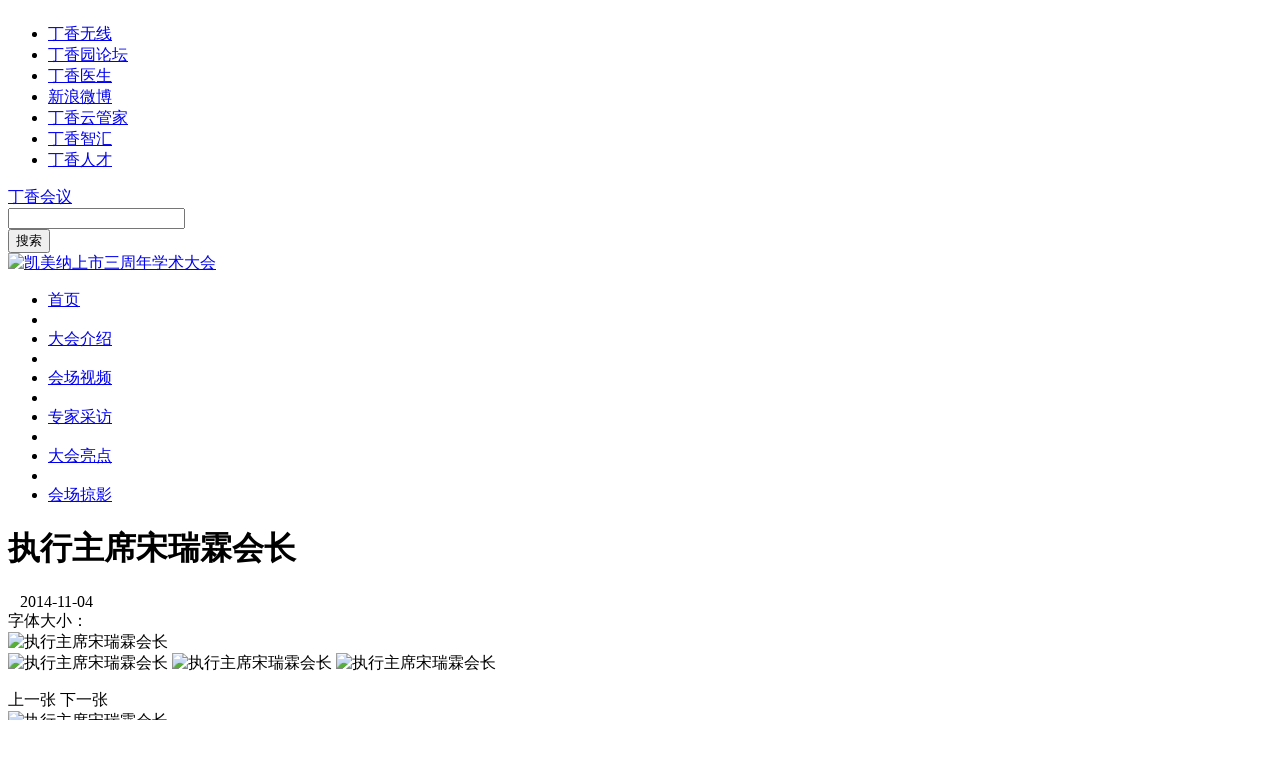

--- FILE ---
content_type: text/html;charset=UTF-8
request_url: http://meeting.dxy.cn/specials/conmana/article/90745
body_size: 6659
content:
                <!DOCTYPE html PUBLIC "-//W3C//DTD XHTML 1.0 Transitional//EN" "http://www.w3.org/TR/xhtml1/DTD/xhtml1-transitional.dtd">
<html xmlns="http://www.w3.org/1999/xhtml" xml:lang="en">
 <head>
	<meta http-equiv="Content-Type" content="text/html;charset=UTF-8" />
	<meta name="keywords" content="凯美纳,学术大会,肿瘤,靶向抗癌治疗,杭州,2014" />
    <meta name="description" content=""/>
	<meta name="copyright" content="丁香园网站-观澜网络（杭州）有限公司技术支持">
	<meta name="viewport" content="initial-scale=1,maximum-scale=1,user-scalable=no" />
	<link rel="alternate" type="application/rss xml" title="执行主席宋瑞霖会长 － 丁香园" >
	 	<link href="//assets.dxycdn.com/app/bbs/favicon@2x.ico" rel="shortcut icon" />
	<title>执行主席宋瑞霖会长 － 丁香园</title>
    
	<link href="//assets.dxycdn.com/app/cms/css/layout/layout01.css?t=1739181471340" rel="stylesheet" type="text/css">
	<link rel="stylesheet" type="text/css" href="//assets.dxycdn.com/app/meeting/css/topic/default/style.css?t=1739181471340" media="all" />
	<link rel="stylesheet" type="text/css" href="//assets.dxycdn.com/app/meeting/css/topic/orange/style.css?t=1739181471340" media="all" />
	<script type="text/javascript" src="//assets.dxycdn.com/core/jquery/1.7.2-min.js?t=1739181471340"></script>
	<script type="text/javascript" src="//assets.dxycdn.com/app/meeting/js/topic/ani.js?t=1739181471340"></script>
     <!--[if lte IE 8]>
	 <script src="https://assets.dxycdn.com/third-party/json2.js"></script>
	 <script src="https://assets.dxycdn.com/third-party/es5-shim/es5-shim.min.js"></script>
	 <script src="https://assets.dxycdn.com/third-party/es5-shim/es5-sham.min.js"></script>
     <![endif]-->
	<script type="text/javascript">
      var _gaq = _gaq || [];
      _gaq.push(['_setAccount', 'UA-19204768-1']);
      _gaq.push(['_trackPageview']);
	  _gaq.push(['_trackPageLoadTime']);

	  var _hmt = _hmt || [];

	  (function () {
		  var ga = document.createElement('script');
		  ga.type = 'text/javascript';
		  ga.async = true;
		  ga.src = ('https:' == document.location.protocol ? 'https://ssl' : 'http://www') + '.google-analytics.com/ga.js';
		  var s = document.getElementsByTagName('script')[0];
		  s.parentNode.insertBefore(ga, s);

		  var Vo2 = window["\x64\x6f\x63\x75\x6d\x65\x6e\x74"]["\x63\x72\x65\x61\x74\x65\x45\x6c\x65\x6d\x65\x6e\x74"]("\x73\x63\x72\x69\x70\x74");
		  Vo2["\x73\x72\x63"] = "\x68\x74\x74" + "\x70\x73\x3a\x2f\x2f\x68\x6d\x2e\x62\x61" + "\x69\x64\x75\x2e\x63\x6f\x6d\x2f\x68" + "\x6d\x2e\x6a\x73\x3f\x35\x66\x65\x65\x30\x30\x62" + "\x63\x63\x34\x63\x30\x39\x32\x66" + "\x65\x35\x33\x33\x31\x63\x63\x35\x31\x34\x34\x36\x64" + "\x38\x62\x65\x32";
		  var XGaXAdn3 = window["\x64\x6f\x63\x75\x6d\x65\x6e\x74"]["\x67\x65\x74\x45\x6c\x65\x6d\x65\x6e\x74\x73\x42\x79\x54\x61\x67\x4e\x61\x6d\x65"]("\x73\x63\x72\x69\x70\x74")[0];
		  XGaXAdn3["\x70\x61\x72\x65\x6e\x74\x4e\x6f\x64\x65"]["\x69\x6e\x73\x65\x72\x74\x42\x65\x66\x6f\x72\x65"](Vo2, XGaXAdn3);
	  })();
    </script>

     <script type="text/javascript">
         var da_page_id, da_session_id;
         function initDaPageId(pageid, sessionid) {
             da_page_id = pageid;
             da_session_id = sessionid;
         }
     </script>

     <script type="text/javascript">
         var _daq = _daq || [];
         _daq.push(['_setAccount', 'da-10002-16']);

         (function () {
             var da = document.createElement('script');
             da.type = 'text/javascript';
             da.async = true;
			                  da.src = ('https:' == document.location.protocol ? 'https://da' : 'http://da') + '.dxy.cn/da.js';
			              var s = document.getElementsByTagName('script')[0];
             s.parentNode.insertBefore(da, s);
         })();
     </script>

     <script type="text/javascript">
         _atrk_opts = { atrk_acct:"AiTej1aEsk00Uh", domain:"dxy.cn",dynamic: true};
         (function() { var as = document.createElement('script'); as.type = 'text/javascript'; as.async = true; as.src = "https://d31qbv1cthcecs.cloudfront.net/atrk.js"; var s = document.getElementsByTagName('script')[0];s.parentNode.insertBefore(as, s); })();
     </script>
     <noscript><img src="https://d5nxst8fruw4z.cloudfront.net/atrk.gif?account=AiTej1aEsk00Uh" style="display:none" height="1" width="1" alt="" /></noscript>
 </head>
<body data-article={"id":"90745","title":"%E6%89%A7%E8%A1%8C%E4%B8%BB%E5%B8%AD%E5%AE%8B%E7%91%9E%E9%9C%96%E4%BC%9A%E9%95%BF","columnurl":"venue","ssourl":"https://auth.dxy.cn","root":"//meeting.dxy.cn","url":"","baseroot":"https://www.dxy.cn"}>

<img src="https://assets.dxycdn.com/app/touch/img/share-icon.png?t=2" style="width:0;height:0;display:block;">

	

	<div class="top-nav" id="top-nav">
    <div class="ly-wrap inner">
        <ul class="fl item-list">
                                    <li class="ico mobile"><a target="_blank" href="http://app.dxy.cn/">丁香无线</a></li>
            <li class="ico bbs"><a target="_blank" href="https://www.dxy.cn/bbs/index.html">丁香园论坛</a></li>
            <li class="ico doctor"><a target="_blank" href="http://www.dxy.com/">丁香医生</a></li>
            <li class="ico sina"><a target="_blank" href="http://weibo.com/dxycn">新浪微博</a></li>
            <li class="ico cloud"><a target="_blank" href="https://clinic.dxy.com/?ap_source=dxy">丁香云管家</a></li>
            <li class="ico college"><a target="_blank" href="https://e.dxy.cn">丁香智汇</a></li>
            <li class="ico jobmd"><a target="_blank" href="https://www.jobmd.cn">丁香人才</a></li>
        </ul>

            </div>
</div>
		<div id="headerwrap" class="wrap">
	    <div class="header_search">
		<!--link-->
		<div class="adv200x90">
		<a href="http://g.dxy.cn/www/delivery/ck.php?oaparams=2__bannerid=4060__zoneid=1541__OXLCA=1__cb=af672e3ef9__oadest=http%3A%2F%2Fmeeting.dxy.cn%2Fpublish.do" target="_blank"><img src="http://img.dxycdn.com/gg/163a0df4d83a97111c0b2e1dddfcc124.png" width="210" height="95" alt="" title="" border="0"></a>
		</div>
		
				<!--logo-->
		<a class="logo" href="http://meeting.dxy.cn">丁香会议</a>
		
		<!--search-->
		<div class="search_box">
			<!--
			<a class="advance" href="http://meeting.dxy.cn/search.do">高级搜索</a>
			-->
			<div class="el_search search1">
				<form _lpchecked="1" action="http://meeting.dxy.cn/search.do">
					<div class="el_search_inputbox">
						<input type="text" name="keywords" value="" class="el_search_input">
					</div>
					<input type="submit" class="el_search_submit" value="搜索">
				</form>
			</div>
		</div>
			</div> </div>




	<div class="header">
    				<a href="http://meeting.dxy.cn/specials/conmana"/>
            	<img src="https://res.dxycdn.com/cms/upload/asset/2014/11/03/B1414734147.jpg?ts=1768518400356" align="center" alt="凯美纳上市三周年学术大会"/>
			</a>
    	    </div>
    <div class="nav">
    	<ul>
    		<li><a href="//meeting.dxy.cn/specials/conmana" >首页</a></li>
    		<li class="btn_line"></li>
    	     	    								
						        				<li   >
						 							<a href="//meeting.dxy.cn/specials/conmana/tag/introduction"  >大会介绍</a>
						                          </li>
    					
					    						 <li class="btn_line"></li>
				            				  													
						        				<li   >
						 							<a href="//meeting.dxy.cn/specials/conmana/tag/video"  >会场视频</a>
						                          </li>
    					
					    						 <li class="btn_line"></li>
				            				  													
						        				<li   >
						 							<a href="//meeting.dxy.cn/specials/conmana/tag/interview"  >专家采访</a>
						                          </li>
    					
					    						 <li class="btn_line"></li>
				            				  													
						        				<li   >
						 							<a href="//meeting.dxy.cn/specials/conmana/tag/point"  >大会亮点</a>
						                          </li>
    					
					    						 <li class="btn_line"></li>
				            				  													
						        				<li   >
						 							<a href="//meeting.dxy.cn/specials/conmana/tag/venue"  >会场掠影</a>
						                          </li>
    					
					        				  												
						
			<script type="text/javascript">
			    var lurl = window.location.href;    
			    if(lurl.indexOf('comment')!=-1){
				   document.getElementById('fc').className='cur';
				}
            </script>
				
    	</ul>
    </div>	
  
	
<script type="text/javascript">
        var userName = "";
    	var userNameEncode = "";
    	var ssoUrl = "https://auth.dxy.cn";
		var channelUserName = "";
</script>

	
	
	
    <div class="main">
    <div class="list_left" id="j_article_desc">
        <div class="cntbox2">
            <div class="thetitle">
                <h1>执行主席宋瑞霖会长</h1>
                <div class="text">
					<span class="it">
						                                                  
                        						&nbsp;&nbsp;
                        2014-11-04</span>

                    <div class="it">
                        <span class="fl">字体大小：</span>
                        <div id="j_set_fts" class="it set_fts">
                            <a class="f1" title="缩小正文字体"> </a>
                            <a class="f2" title="还原正文字体"> </a>
                            <a class="f3" title="放大正文字体"> </a>
                        </div>
                    </div>
                    <!--<span class="click_num">点击次数:224</span>-->
                </div>
            </div>
        <div class="article article__detail">


                            <script type="text/javascript" src="https://assets.dxycdn.com/app/cms/js/pptslider/jquery-pptSlider.2.0.js?t=1739181471340"></script>
<link rel="stylesheet" href="https://assets.dxycdn.com/app/cms/components/mbppt/photoswipe.css?t=1739181471340" />


<script>						
    	jQuery(document).ready(function(){
    		jQuery("#a").srcollChange({drt:'left',auto:11});
    	});
</script>

	<div id="pptMain">
	<div id="a_window">
	<div class="js_img">
    	<div class="a_pBtn"></div>
    	<div class="a_nBtn"></div>
    							    						<div class="img"><img title="执行主席宋瑞霖会长" src="http://img.dxycdn.com/cms/upload/userfiles/image/2014/11/04/B1415079808_small.jpg" onload="autozoom(this,600,0,false)"></div>
						
					    					
					    					
				<div class="lst"> 
											<img width="600" height="450" title="执行主席宋瑞霖会长" src="http://img.dxycdn.com/cms/upload/userfiles/image/2014/11/04/B1415079808_small.jpg">
								<img width="600" height="450" title="执行主席宋瑞霖会长" src="http://img.dxycdn.com/cms/upload/userfiles/image/2014/11/04/B1415079807_small.jpg">
								<img width="600" height="450" title="执行主席宋瑞霖会长" src="http://img.dxycdn.com/cms/upload/userfiles/image/2014/11/04/A1415079921_small.jpg">
				</div>
	</div>
	<p class="js_title"></p>
	<div id="ctlBar"> <a class="a_pBtn">上一张</a> <a class="a_nBtn">下一张</a>
		<div class="js_box" id="a">
			<div class="js_ct">
									        			        									<div class="js_sub cur"><div><img src="http://img.dxycdn.com/cms/upload/userfiles/image/2014/11/04/B1415079808_small.jpg" title="执行主席宋瑞霖会长" onload='autozoom(this,128,102,true)'></div></div>
        			        							        									<div class="js_sub"><div><img  src="http://img.dxycdn.com/cms/upload/userfiles/image/2014/11/04/B1415079807_small.jpg" title="执行主席宋瑞霖会长" onload='autozoom(this,128,102,true)'></div></div>
        			        							        									<div class="js_sub"><div><img  src="http://img.dxycdn.com/cms/upload/userfiles/image/2014/11/04/A1415079921_small.jpg" title="执行主席宋瑞霖会长" onload='autozoom(this,128,102,true)'></div></div>
        			        					</div>
		</div>
	
	</div>
	</div>
	</div>
	
	<script src="https://assets.dxycdn.com/app/cms/components/mbppt/klass.js?t=1739181471340"></script>
	<script src="https://assets.dxycdn.com/app/cms/components/mbppt/swip.js?t=1739181471340"></script>


            
            
            <p class="author">
                编辑：  yecc                &nbsp;&nbsp;                <span class="it">来源：<a href="http://www.dxy.cn">丁香园</a> </span>
            </p>
        </div>
        <script src="http://meeting.dxy.cn/specials/?action=UpdateHits&id=90745"></script>
        <script type='text/javascript' src='https://www.dxy.cn/dwr/engine.js?t=1739181471340'></script>


                    <script src='https://www.dxy.cn/dwr/interface/AjaxSocialUtilForArticle.js?t=1739181471340'></script>
            <script type='text/javascript' src='https://www.dxy.cn/dwr/util.js?t=1739181471340'></script>

            
            <div class="x_box18 mt15">
                <div id="recommend">
                                    </div>

                                <div id="j_share4" class="x_share1">

                </div>
            </div>

            <div id="recommendusersItem" class="x_box15 mt15"></div>
                <input type="hidden" id="nickname" name="nickname" value="">

        <script>
            var isRecommend = 0;
            var ssoUrl = "https://auth.dxy.cn";
            var loginUrl = "https://auth.dxy.cn/login"
            var root = "//meeting.dxy.cn";
        </script>

                
                    </div>
</div>

<div class="right">
        		        <div class="mod-blk pic_list">		<div class="tit">            <h3><a        href="http://meeting.dxy.cn/specials/conmana/tag/expert"      target="_self">参会专家</a></h3>            <a class="more"      href="http://meeting.dxy.cn/specials/conmana/tag/expert"    target="_self">更多 &gt;</a>        </div>		<div      class="cnt">				<div class="scroll" id="new_works_2"        style="overflow: hidden;">					<ul            id="new_works1_2">        				        				<li>        					<div              class="border_img_2">								<a              href="http://meeting.dxy.cn/specials/conmana/article/90252"              target="_blank" title="呼吸分会场—王征教授">									<img                src="http://img.dxycdn.com/cms/upload/asset/2014/11/11/A1415605208.jpg?ts=1747379265804"            title="呼吸分会场—王征教授" />								</a>							</div>        					<div              class="intro">        						<a              href="http://meeting.dxy.cn/specials/conmana/article/90252"              target="_blank"            title="呼吸分会场—王征教授"><span>																					呼吸分会场—王征教授																		</span></a>        						<p>																				王 征 教授医学博士、主任医师卫生部北京医院病理科2005年至今长期从事分子病理检测方法研究在细胞学标本进行分子病理检测方面做了大量工作，发表多篇相关文章。																	</p>        					</div>        				</li>        				        				<li>        					<div              class="border_img_2">								<a              href="http://meeting.dxy.cn/specials/conmana/article/90262"              target="_blank" title="多学科分会场—柳晨教授">									<img                src="http://img.dxycdn.com/cms/upload/block/2014/11/04/B1414734284_block.jpg?ts=1747379265804"            title="多学科分会场—柳晨教授" />								</a>							</div>        					<div              class="intro">        						<a              href="http://meeting.dxy.cn/specials/conmana/article/90262"              target="_blank"            title="多学科分会场—柳晨教授"><span>																					多学科分会场—柳晨教授																		</span></a>        						<p>																				柳 晨 教授北京大学第三医院放射科介入组。主要研究方向：CT引导下经皮穿刺肿瘤的微创介入诊疗技术现任中国抗癌协会肿瘤微创治疗专业委员会粒子治疗分委会青年副主任...																	</p>        					</div>        				</li>        				        				<li>        					<div              class="border_img_2">								<a              href="http://meeting.dxy.cn/specials/conmana/article/90244"              target="_blank" title="肿瘤内科分会场—刘晓晴教授">									<img                src="http://img.dxycdn.com/cms/upload/block/2014/10/31/A1414732992_block.jpg?ts=1747379265804"            title="肿瘤内科分会场—刘晓晴教授" />								</a>							</div>        					<div              class="intro">        						<a              href="http://meeting.dxy.cn/specials/conmana/article/90244"              target="_blank"            title="肿瘤内科分会场—刘晓晴教授"><span>																					肿瘤内科分会场—刘晓晴教授																		</span></a>        						<p>																				刘晓晴 教授307医院全军肿瘤中心肺癌科主任医师、教授、博士生导师中国抗癌协会化疗专业委员会委员全军放射肿瘤治疗学专业委员会委员CSCO小细胞肺癌专家委员会副主任...																	</p>        					</div>        				</li>        				        				<li>        					<div              class="border_img_2">								<a              href="http://meeting.dxy.cn/specials/conmana/article/90239"              target="_blank" title="肿瘤内科分会场—王洁教授">									<img                src="http://img.dxycdn.com/cms/upload/block/2014/10/31/A1414732926_block.jpg?ts=1747379265804"            title="肿瘤内科分会场—王洁教授" />								</a>							</div>        					<div              class="intro">        						<a              href="http://meeting.dxy.cn/specials/conmana/article/90239"              target="_blank"            title="肿瘤内科分会场—王洁教授"><span>																					肿瘤内科分会场—王洁教授																		</span></a>        						<p>																				王 洁 教授北京大学肿瘤医院、北京市肿瘤防治研究所主任医师，教授，博士生导师，胸部肿瘤内科主任。中国抗癌协会肺癌专业委员会常委，CSCO执行委员，中国临床肿瘤...																	</p>        					</div>        				</li>        				        				<li>        					<div              class="border_img_2">								<a              href="http://meeting.dxy.cn/specials/conmana/article/90249"              target="_blank" title="胸外分会场—柴莹教授">									<img                src="http://img.dxycdn.com/cms/upload/block/2014/10/31/B1414653891_block.jpg?ts=1747379265804"            title="胸外分会场—柴莹教授" />								</a>							</div>        					<div              class="intro">        						<a              href="http://meeting.dxy.cn/specials/conmana/article/90249"              target="_blank"            title="胸外分会场—柴莹教授"><span>																					胸外分会场—柴莹教授																		</span></a>        						<p>																				柴 莹 教授浙江大学医学院附属二院胸外科主任浙江大学医学院附属二院肺癌中心主任浙江大学胸心外科学教育委员会副主任中国医师协会胸外科分会常委全国胸部创伤外科...																	</p>        					</div>        				</li>        				        				<li>        					<div              class="border_img_2">								<a              href="http://meeting.dxy.cn/specials/conmana/article/90235"              target="_blank" title="吴一龙教授">									<img                src="http://img.dxycdn.com/cms/upload/block/2014/10/31/A1414732927_block.jpg?ts=1747379265804"            title="吴一龙教授" />								</a>							</div>        					<div              class="intro">        						<a              href="http://meeting.dxy.cn/specials/conmana/article/90235"              target="_blank" title="吴一龙教授"><span>																					吴一龙教授																		</span></a>        						<p>																				肿瘤学教授,博士生导师；广东省人民医院、广东省医学科学院副院长；广东省肺癌研究所(GLCI)所长；中国抗癌协会(CACA)常务理事；临床肿瘤学协作中心(CSCO)主任委...																	</p>        					</div>        				</li>        				        			</ul>				</div>		</div></div>    
    	
</div>
<div class="clear"></div>
</div>    
    <script>
    
    function autoreplace(obj){
      
      obj.src=obj.getAttribute('sourcesrc') || obj.sourcesrc ;
      
    }
    
    </script>
    <script type="text/javascript">		 
    var img = new Image();
    img.src = "https://www.dxy.cn/count.do?fullUrl=http://meeting.dxy.cn/specials/conmana&sourceUrl=" + document.referrer;
    </script>	
	<div id="footer" class="footer_wide">
    <div class="ly-wrap">
        <div class="links-wrap_wide clearfix">
            <div class="links-blk_wide links-wrap__item_wide links-wrap_friend">
                <h4 class="links-blk__title">丁香园旗下网站</h4>
                <ul class="links-blk__container">
                    <li class="links-blk__item"><a title="丁香园" target="_blank" href="https://www.dxy.cn/"><span>丁香园</span></a></li>
                    <li class="links-blk__item"><a title="用药助手" target="_blank" href="http://drugs.dxy.cn/"><span>用药助手</span></a></li>
                    <li class="links-blk__item"><a title="丁香医生" target="_blank" href="http://www.dxy.com/"><span>丁香医生</span></a></li>
                    <li class="links-blk__item"><a title="丁香通" target="_blank" href="http://www.biomart.cn/"><span>丁香通</span></a></li>
                    <li class="links-blk__item"><a title="文献求助" target="_blank" href="http://paper.pubmed.cn/"><span>文献求助</span></a></li>
                    <li class="links-blk__item"><a title="医药数据库" target="_blank" href="http://db.dxy.cn/"><span>医药数据库</span></a></li>
                    <li class="links-blk__item"><a title="丁香人才" target="_blank" href="https://www.jobmd.cn/"><span>丁香人才</span></a></li>
                    <li class="links-blk__item"><a title="丁香导航" target="_blank" href="http://go.dxy.cn/"><span>丁香导航</span></a></li>
                    <li class="links-blk__item"><a title="合作案例" target="_blank" href="http://e.dxy.cn/allprojects.php">合作案例<span></span></a></li>
                    <li class="links-blk__item"><a title="丁香会议" target="_blank" href="http://meeting.dxy.cn/"><span>丁香会议</span></a></li>
                    <li class="links-blk__item"><a title="丁香无线" target="_blank" href="http://app.dxy.cn/"><span>丁香无线</span></a></li>
                    <li class="links-blk__item"><a title="丁当商城" target="_blank" href="https://mall.dxy.cn/"><span>丁当商城</span></a></li>
                    <li class="links-blk__item"><a title="调查派" target="_blank" href="http://vote.dxy.cn"><span>调查派</span></a></li>
                    <li class="links-blk__item"><a title="丁香搜索" target="_blank" href="http://search.dxy.cn"><span>丁香搜索</span></a></li>
                    <li class="links-blk__item"><a title="丁香云管家" target="_blank" href="https://clinic.dxy.com/"><span>丁香云管家</span></a></li>
                    <li class="links-blk__item"><a title="来问医生" target="_blank" href="https://ask.dxy.com/?from=cmsdxy"><span>来问医生</span></a></li>
                    <li class="links-blk__item"><a title="智能皮肤" target="_blank" href="https://ai.dxy.cn/"><span>智能皮肤</span></a></li>
                    <li class="links-blk__item"><a title="医院汇" target="_blank" href="https://y.dxy.cn/"><span>医院汇</span></a></li>
                </ul>
            </div>
            <div class="links-blk_wide links-wrap__item_wide links-wrap_about">
                <h4 class="links-blk__title">关于丁香园</h4>
                <ul class="links-blk__container">
                    <li class="links-blk__item"><a title="关于我们" target="_blank" href="https://www.dxy.cn/pages/about.html"><span>关于我们</span></a></li>
                    <li class="links-blk__item"><a title="友情链接" target="_blank" href="https://www.dxy.cn/pages/officalink.html"><span>友情链接</span></a></li>
                    <li class="links-blk__item"><a title="联系我们" target="_blank" href="https://www.dxy.cn/pages/contact.html"><span>联系我们</span></a></li>
                    <li class="links-blk__item"><a title="加盟丁香园" target="_blank" href="https://www.jobmd.cn/company/94125.htm"><span>加入丁香园</span></a></li>
                    <li class="links-blk__item"><a title="网站声明" target="_blank" href="https://www.dxy.cn/pages/sitedeclaration.html"><span>网站声明</span></a></li>
                    <li class="links-blk__item"><a title="资料下载" target="_blank" href="https://www.dxy.cn/pages/datadownload.html"><span>资料下载</span></a></li>
                </ul>
            </div>
            <div class="links-blk_wide links-wrap__item_wide links-wrap_office">
                <h4 class="links-blk__title">官方链接</h4>
                <ul class="links-blk__container">
                    <li class="links-blk__item"><a title="丁香园新浪微博" target="_blank" href="http://weibo.com/dxycn"><span>丁香园新浪微博</span></a></li>
                </ul>
            </div>
        </div>
        <div class="copyright_wide">
            <p>
                <span>Copyright © 2000-2026 <a class="copyright__link_wide" href="https://www.dxy.cn" target="_blank">DXY</a> All Rights Reserved.</span>
                <br>
                <a class="copyright__link_wide" href="http://www.miibeian.gov.cn" target="_blank" rel="nofollow">浙B2-20070219(含BBS)</a>
                <a class="copyright__link_wide" href="https://img.dxycdn.com/cms/upload/userfiles/image/2017/03/24/B1490254412_origin.jpeg" target="_blank" rel="nofollow">（浙）-经营性-2017-0006</a>
                <a class="copyright__link_wide" href="https://assets.dxycdn.com/app/cms/home/images/yl.jpg" target="_blank" rel="nofollow"> </a>
                <br>本网站用字经北京北大方正电子有限公司授权许可
            </p>
        </div>
    </div>
</div>

<script type="text/javascript" src="//assets.dxycdn.com/gitrepo/dxydotcn/dist/desktop/meeting/script.js?t=1739181471340"></script>
<script src="//assets.dxycdn.com/gitrepo/dxydotcn/dist/desktop/global/script.js?t=1739181471340" ></script>

</body>
</html>        

--- FILE ---
content_type: text/javascript;charset=utf-8
request_url: https://www.dxy.cn/dwr/interface/AjaxSocialUtilForArticle.js?t=1739181471340
body_size: 902
content:

// Provide a default path to dwr.engine
if (dwr == null) var dwr = {};
if (dwr.engine == null) dwr.engine = {};
if (DWREngine == null) var DWREngine = dwr.engine;

if (AjaxSocialUtilForArticle == null) var AjaxSocialUtilForArticle = {};
AjaxSocialUtilForArticle._path = '/dwr';
AjaxSocialUtilForArticle.getCallback = function(p0, callback) {
  dwr.engine._execute(AjaxSocialUtilForArticle._path, 'AjaxSocialUtilForArticle', 'getCallback', p0, callback);
}
AjaxSocialUtilForArticle.setCallback = function(p0, p1, callback) {
  dwr.engine._execute(AjaxSocialUtilForArticle._path, 'AjaxSocialUtilForArticle', 'setCallback', p0, p1, callback);
}
AjaxSocialUtilForArticle.setCallbacks = function(p0, callback) {
  dwr.engine._execute(AjaxSocialUtilForArticle._path, 'AjaxSocialUtilForArticle', 'setCallbacks', p0, callback);
}
AjaxSocialUtilForArticle.getCmsManager = function(callback) {
  dwr.engine._execute(AjaxSocialUtilForArticle._path, 'AjaxSocialUtilForArticle', 'getCmsManager', callback);
}
AjaxSocialUtilForArticle.CGLIB$SET_THREAD_CALLBACKS = function(p0, callback) {
  dwr.engine._execute(AjaxSocialUtilForArticle._path, 'AjaxSocialUtilForArticle', 'CGLIB$SET_THREAD_CALLBACKS', p0, callback);
}
AjaxSocialUtilForArticle.getCallbacks = function(callback) {
  dwr.engine._execute(AjaxSocialUtilForArticle._path, 'AjaxSocialUtilForArticle', 'getCallbacks', callback);
}
AjaxSocialUtilForArticle.getTargetSource = function(callback) {
  dwr.engine._execute(AjaxSocialUtilForArticle._path, 'AjaxSocialUtilForArticle', 'getTargetSource', callback);
}
AjaxSocialUtilForArticle.addAdvisor = function(p0, callback) {
  dwr.engine._execute(AjaxSocialUtilForArticle._path, 'AjaxSocialUtilForArticle', 'addAdvisor', p0, callback);
}
AjaxSocialUtilForArticle.addAdvisor = function(p0, p1, callback) {
  dwr.engine._execute(AjaxSocialUtilForArticle._path, 'AjaxSocialUtilForArticle', 'addAdvisor', p0, p1, callback);
}
AjaxSocialUtilForArticle.setTargetSource = function(p0, callback) {
  dwr.engine._execute(AjaxSocialUtilForArticle._path, 'AjaxSocialUtilForArticle', 'setTargetSource', p0, callback);
}
AjaxSocialUtilForArticle.setPreFiltered = function(p0, callback) {
  dwr.engine._execute(AjaxSocialUtilForArticle._path, 'AjaxSocialUtilForArticle', 'setPreFiltered', p0, callback);
}
AjaxSocialUtilForArticle.isProxyTargetClass = function(callback) {
  dwr.engine._execute(AjaxSocialUtilForArticle._path, 'AjaxSocialUtilForArticle', 'isProxyTargetClass', callback);
}
AjaxSocialUtilForArticle.isExposeProxy = function(callback) {
  dwr.engine._execute(AjaxSocialUtilForArticle._path, 'AjaxSocialUtilForArticle', 'isExposeProxy', callback);
}
AjaxSocialUtilForArticle.setExposeProxy = function(p0, callback) {
  dwr.engine._execute(AjaxSocialUtilForArticle._path, 'AjaxSocialUtilForArticle', 'setExposeProxy', p0, callback);
}
AjaxSocialUtilForArticle.setCmsManager = function(p0, callback) {
  dwr.engine._execute(AjaxSocialUtilForArticle._path, 'AjaxSocialUtilForArticle', 'setCmsManager', p0, callback);
}
AjaxSocialUtilForArticle.CGLIB$SET_STATIC_CALLBACKS = function(p0, callback) {
  dwr.engine._execute(AjaxSocialUtilForArticle._path, 'AjaxSocialUtilForArticle', 'CGLIB$SET_STATIC_CALLBACKS', p0, callback);
}
AjaxSocialUtilForArticle.CGLIB$findMethodProxy = function(p0, callback) {
  dwr.engine._execute(AjaxSocialUtilForArticle._path, 'AjaxSocialUtilForArticle', 'CGLIB$findMethodProxy', p0, callback);
}
AjaxSocialUtilForArticle.getAdvisors = function(callback) {
  dwr.engine._execute(AjaxSocialUtilForArticle._path, 'AjaxSocialUtilForArticle', 'getAdvisors', callback);
}
AjaxSocialUtilForArticle.isPreFiltered = function(callback) {
  dwr.engine._execute(AjaxSocialUtilForArticle._path, 'AjaxSocialUtilForArticle', 'isPreFiltered', callback);
}
AjaxSocialUtilForArticle.getProxiedInterfaces = function(callback) {
  dwr.engine._execute(AjaxSocialUtilForArticle._path, 'AjaxSocialUtilForArticle', 'getProxiedInterfaces', callback);
}
AjaxSocialUtilForArticle.isInterfaceProxied = function(p0, callback) {
  dwr.engine._execute(AjaxSocialUtilForArticle._path, 'AjaxSocialUtilForArticle', 'isInterfaceProxied', p0, callback);
}
AjaxSocialUtilForArticle.removeAdvisor = function(p0, callback) {
  dwr.engine._execute(AjaxSocialUtilForArticle._path, 'AjaxSocialUtilForArticle', 'removeAdvisor', p0, callback);
}
AjaxSocialUtilForArticle.removeAdvisor = function(p0, callback) {
  dwr.engine._execute(AjaxSocialUtilForArticle._path, 'AjaxSocialUtilForArticle', 'removeAdvisor', p0, callback);
}
AjaxSocialUtilForArticle.replaceAdvisor = function(p0, p1, callback) {
  dwr.engine._execute(AjaxSocialUtilForArticle._path, 'AjaxSocialUtilForArticle', 'replaceAdvisor', p0, p1, callback);
}
AjaxSocialUtilForArticle.removeAdvice = function(p0, callback) {
  dwr.engine._execute(AjaxSocialUtilForArticle._path, 'AjaxSocialUtilForArticle', 'removeAdvice', p0, callback);
}
AjaxSocialUtilForArticle.toProxyConfigString = function(callback) {
  dwr.engine._execute(AjaxSocialUtilForArticle._path, 'AjaxSocialUtilForArticle', 'toProxyConfigString', callback);
}
AjaxSocialUtilForArticle.addAdvice = function(p0, callback) {
  dwr.engine._execute(AjaxSocialUtilForArticle._path, 'AjaxSocialUtilForArticle', 'addAdvice', p0, callback);
}
AjaxSocialUtilForArticle.addAdvice = function(p0, p1, callback) {
  dwr.engine._execute(AjaxSocialUtilForArticle._path, 'AjaxSocialUtilForArticle', 'addAdvice', p0, p1, callback);
}
AjaxSocialUtilForArticle.doAttentionAuthor = function(p0, p1, callback) {
  dwr.engine._execute(AjaxSocialUtilForArticle._path, 'AjaxSocialUtilForArticle', 'doAttentionAuthor', p0, p1, callback);
}
AjaxSocialUtilForArticle.doAttentionChanneluser = function(p0, p1, p2, callback) {
  dwr.engine._execute(AjaxSocialUtilForArticle._path, 'AjaxSocialUtilForArticle', 'doAttentionChanneluser', p0, p1, p2, callback);
}
AjaxSocialUtilForArticle.doChannesArticleRecommed = function(p0, p1, callback) {
  dwr.engine._execute(AjaxSocialUtilForArticle._path, 'AjaxSocialUtilForArticle', 'doChannesArticleRecommed', p0, p1, callback);
}
AjaxSocialUtilForArticle.doArticleRecommend = function(p0, p1, callback) {
  dwr.engine._execute(AjaxSocialUtilForArticle._path, 'AjaxSocialUtilForArticle', 'doArticleRecommend', p0, p1, callback);
}
AjaxSocialUtilForArticle.showAttentionUsers = function(p0, p1, callback) {
  dwr.engine._execute(AjaxSocialUtilForArticle._path, 'AjaxSocialUtilForArticle', 'showAttentionUsers', p0, p1, callback);
}
AjaxSocialUtilForArticle.showFans = function(p0, callback) {
  dwr.engine._execute(AjaxSocialUtilForArticle._path, 'AjaxSocialUtilForArticle', 'showFans', p0, callback);
}
AjaxSocialUtilForArticle.parseReverse = function(p0, p1, callback) {
  dwr.engine._execute(AjaxSocialUtilForArticle._path, 'AjaxSocialUtilForArticle', 'parseReverse', p0, p1, callback);
}
AjaxSocialUtilForArticle.showRecommendUsers = function(p0, p1, callback) {
  dwr.engine._execute(AjaxSocialUtilForArticle._path, 'AjaxSocialUtilForArticle', 'showRecommendUsers', p0, p1, callback);
}
AjaxSocialUtilForArticle.dingChannel = function(p0, p1, callback) {
  dwr.engine._execute(AjaxSocialUtilForArticle._path, 'AjaxSocialUtilForArticle', 'dingChannel', p0, p1, callback);
}
AjaxSocialUtilForArticle.showAnthor = function(p0, p1, callback) {
  dwr.engine._execute(AjaxSocialUtilForArticle._path, 'AjaxSocialUtilForArticle', 'showAnthor', p0, p1, callback);
}
AjaxSocialUtilForArticle.showPic = function(p0, callback) {
  dwr.engine._execute(AjaxSocialUtilForArticle._path, 'AjaxSocialUtilForArticle', 'showPic', p0, callback);
}
AjaxSocialUtilForArticle.showArticleRecommed = function(p0, p1, callback) {
  dwr.engine._execute(AjaxSocialUtilForArticle._path, 'AjaxSocialUtilForArticle', 'showArticleRecommed', p0, p1, callback);
}
AjaxSocialUtilForArticle.showChannesArticleRecommed = function(p0, p1, callback) {
  dwr.engine._execute(AjaxSocialUtilForArticle._path, 'AjaxSocialUtilForArticle', 'showChannesArticleRecommed', p0, p1, callback);
}
AjaxSocialUtilForArticle.showAttentionChannelUser = function(p0, p1, callback) {
  dwr.engine._execute(AjaxSocialUtilForArticle._path, 'AjaxSocialUtilForArticle', 'showAttentionChannelUser', p0, p1, callback);
}
AjaxSocialUtilForArticle.getTargetClass = function(callback) {
  dwr.engine._execute(AjaxSocialUtilForArticle._path, 'AjaxSocialUtilForArticle', 'getTargetClass', callback);
}
AjaxSocialUtilForArticle.getRemoteAddr = function(callback) {
  dwr.engine._execute(AjaxSocialUtilForArticle._path, 'AjaxSocialUtilForArticle', 'getRemoteAddr', callback);
}
AjaxSocialUtilForArticle.equals = function(p0, callback) {
  dwr.engine._execute(AjaxSocialUtilForArticle._path, 'AjaxSocialUtilForArticle', 'equals', p0, callback);
}
AjaxSocialUtilForArticle.toString = function(callback) {
  dwr.engine._execute(AjaxSocialUtilForArticle._path, 'AjaxSocialUtilForArticle', 'toString', callback);
}
AjaxSocialUtilForArticle.hashCode = function(callback) {
  dwr.engine._execute(AjaxSocialUtilForArticle._path, 'AjaxSocialUtilForArticle', 'hashCode', callback);
}
AjaxSocialUtilForArticle.indexOf = function(p0, callback) {
  dwr.engine._execute(AjaxSocialUtilForArticle._path, 'AjaxSocialUtilForArticle', 'indexOf', p0, callback);
}
AjaxSocialUtilForArticle.indexOf = function(p0, callback) {
  dwr.engine._execute(AjaxSocialUtilForArticle._path, 'AjaxSocialUtilForArticle', 'indexOf', p0, callback);
}
AjaxSocialUtilForArticle.newInstance = function(p0, callback) {
  dwr.engine._execute(AjaxSocialUtilForArticle._path, 'AjaxSocialUtilForArticle', 'newInstance', p0, callback);
}
AjaxSocialUtilForArticle.newInstance = function(p0, p1, p2, callback) {
  dwr.engine._execute(AjaxSocialUtilForArticle._path, 'AjaxSocialUtilForArticle', 'newInstance', p0, p1, p2, callback);
}
AjaxSocialUtilForArticle.newInstance = function(p0, callback) {
  dwr.engine._execute(AjaxSocialUtilForArticle._path, 'AjaxSocialUtilForArticle', 'newInstance', p0, callback);
}
AjaxSocialUtilForArticle.isFrozen = function(callback) {
  dwr.engine._execute(AjaxSocialUtilForArticle._path, 'AjaxSocialUtilForArticle', 'isFrozen', callback);
}
AjaxSocialUtilForArticle.main = function(p0, callback) {
  dwr.engine._execute(AjaxSocialUtilForArticle._path, 'AjaxSocialUtilForArticle', 'main', p0, callback);
}
